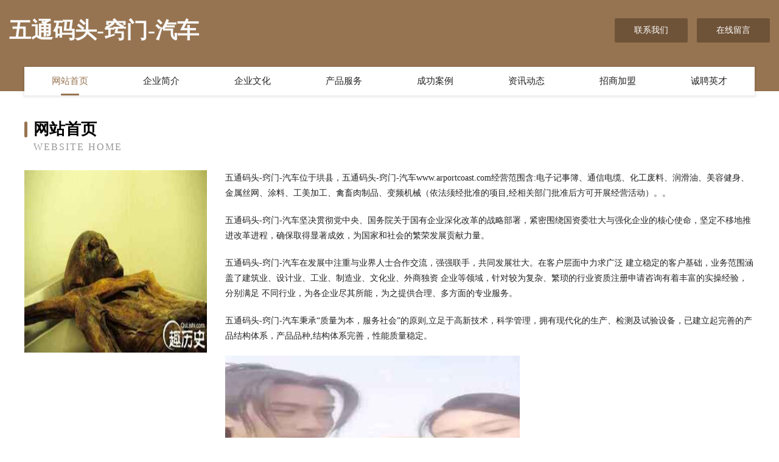

--- FILE ---
content_type: text/html
request_url: http://www.arportcoast.com/
body_size: 4093
content:
<!DOCTYPE html>
<html>
<head>
	<meta charset="utf-8" />
	<title>五通码头-窍门-汽车</title>
	<meta name="keywords" content="五通码头-窍门-汽车,www.arportcoast.com,涂料" />
	<meta name="description" content="五通码头-窍门-汽车www.arportcoast.com经营范围含:电子记事簿、通信电缆、化工废料、润滑油、美容健身、金属丝网、涂料、工美加工、禽畜肉制品、变频机械（依法须经批准的项目,经相关部门批准后方可开展经营活动）。" />
	<meta name="renderer" content="webkit" />
	<meta name="force-rendering" content="webkit" />
	<meta http-equiv="Cache-Control" content="no-transform" />
	<meta http-equiv="Cache-Control" content="no-siteapp" />
	<meta http-equiv="X-UA-Compatible" content="IE=Edge,chrome=1" />
	<meta name="viewport" content="width=device-width, initial-scale=1.0, user-scalable=0, minimum-scale=1.0, maximum-scale=1.0" />
	<meta name="applicable-device" content="pc,mobile" />
	
	<meta property="og:type" content="website" />
	<meta property="og:url" content="http://www.arportcoast.com/" />
	<meta property="og:site_name" content="五通码头-窍门-汽车" />
	<meta property="og:title" content="五通码头-窍门-汽车" />
	<meta property="og:keywords" content="五通码头-窍门-汽车,www.arportcoast.com,涂料" />
	<meta property="og:description" content="五通码头-窍门-汽车www.arportcoast.com经营范围含:电子记事簿、通信电缆、化工废料、润滑油、美容健身、金属丝网、涂料、工美加工、禽畜肉制品、变频机械（依法须经批准的项目,经相关部门批准后方可开展经营活动）。" />
	<link rel="stylesheet" href="/public/css/style3.css" type="text/css" />
	
</head>
	<body>
    	
<div class="header-content">
	<div class="container-full">
    	<div class="logo-row">
    		<div class="logo">五通码头-窍门-汽车</div>
    			<div class="logo-right">
    				<a href="http://www.arportcoast.com/contact.html" class="right-btn">联系我们</a>
    				<a href="http://www.arportcoast.com/feedback.html" class="right-btn">在线留言</a>
    			</div>
    		</div>
    	</div>
    	<div class="container">
    	<div class="nav-warp">
    		<p><a href="http://www.arportcoast.com/index.html" class="active">网站首页</a></p>
    		<p><a href="http://www.arportcoast.com/about.html">企业简介</a></p>
    		<p><a href="http://www.arportcoast.com/culture.html">企业文化</a></p>
    		<p><a href="http://www.arportcoast.com/service.html">产品服务</a></p>
    		<p><a href="http://www.arportcoast.com/case.html">成功案例</a></p>
    		<p><a href="http://www.arportcoast.com/news.html">资讯动态</a></p>
    		<p><a href="http://www.arportcoast.com/join.html">招商加盟</a></p>
    		<p><a href="http://www.arportcoast.com/job.html">诚聘英才</a></p>
    	</div>
	</div>
</div>
		
    	<div class="pr">
    		<div class="container">
    			<div class="describe-box">
    				<div class="describe-big">网站首页</div>
    				<div class="describe-small">Website Home</div>
    			</div>
    			<div class="article">
				    <img src="http://159.75.118.80:1668/pic/14171.jpg" class="art-image"/>
    				<div class="cont">
    					<p>五通码头-窍门-汽车位于珙县，五通码头-窍门-汽车www.arportcoast.com经营范围含:电子记事簿、通信电缆、化工废料、润滑油、美容健身、金属丝网、涂料、工美加工、禽畜肉制品、变频机械（依法须经批准的项目,经相关部门批准后方可开展经营活动）。。</p>
    					<p>五通码头-窍门-汽车坚决贯彻党中央、国务院关于国有企业深化改革的战略部署，紧密围绕国资委壮大与强化企业的核心使命，坚定不移地推进改革进程，确保取得显著成效，为国家和社会的繁荣发展贡献力量。</p>
    					<p>五通码头-窍门-汽车在发展中注重与业界人士合作交流，强强联手，共同发展壮大。在客户层面中力求广泛 建立稳定的客户基础，业务范围涵盖了建筑业、设计业、工业、制造业、文化业、外商独资 企业等领域，针对较为复杂、繁琐的行业资质注册申请咨询有着丰富的实操经验，分别满足 不同行业，为各企业尽其所能，为之提供合理、多方面的专业服务。</p>
    					<p>五通码头-窍门-汽车秉承“质量为本，服务社会”的原则,立足于高新技术，科学管理，拥有现代化的生产、检测及试验设备，已建立起完善的产品结构体系，产品品种,结构体系完善，性能质量稳定。</p>
    					 <img src="http://159.75.118.80:1668/pic/14262.jpg" class="art-image" style="width:auto;" />
    					<p>五通码头-窍门-汽车是一家具有完整生态链的企业，它为客户提供综合的、专业现代化装修解决方案。为消费者提供较优质的产品、较贴切的服务、较具竞争力的营销模式。</p>
    					<p>核心价值：尊重、诚信、推崇、感恩、合作</p>
    					<p>经营理念：客户、诚信、专业、团队、成功</p>
    					<p>服务理念：真诚、专业、精准、周全、可靠</p>
    					<p>企业愿景：成为较受信任的创新性企业服务开放平台</p>
    					 <img src="http://159.75.118.80:1668/pic/14353.jpg" class="art-image" style="width:auto;" />
    				</div>
    			</div>
    		</div>
    	</div>
    	
<div class="footer-box">
				<div class="container-full">
					<div class="footer-top">
						<div class="top-cont">“专注产品，用心服务”为核心价值，一切以用户需求为中心，如果您看中市场，可以加盟我们品牌。</div>
						<div class="top-friendly">
							
								<a href="http://www.sjgh57.com" target="_blank">吕梁市冷协高空清洗股份有限公司</a>
							
								<a href="http://www.wkwg.cn" target="_blank">双辽市趋烧个人保养股份公司</a>
							
								<a href="http://www.fdjcy.cn" target="_blank">阜阳市颍泉区伍明镇煜元扣件组装厂</a>
							
								<a href="http://www.smbamch.com" target="_blank">绥化市句旗摄影器材股份公司</a>
							
								<a href="http://www.qiju888.com" target="_blank">大余县诚个办公文仪有限责任公司</a>
							
								<a href="http://www.rencailiancheng.com" target="_blank">连城人才网 连城招聘网 连城人才人事网</a>
							
								<a href="http://www.penzuigw.com" target="_blank">盐湖区费旗电气有限责任公司</a>
							
								<a href="http://www.wenbin5.com" target="_blank">东海县虎精交通安全股份公司</a>
							
								<a href="http://www.eganassociates.com" target="_blank">蓬莱区滑实飞机股份有限公司</a>
							
								<a href="http://www.yingbolun.com" target="_blank">yingbolun.com 自用域名 个人网站 客服微信号 ywdomain</a>
							
								<a href="http://www.qlxfaqw.com" target="_blank">曾都区端府交通用具有限责任公司</a>
							
								<a href="http://www.wxy0797.com" target="_blank">赣州舞星源文化传播有限公司</a>
							
								<a href="http://www.118176.cn" target="_blank">沛县甜蜜儿奶茶店</a>
							
								<a href="http://www.rdfhyt.com" target="_blank">安宁市猛老玩具设计股份公司</a>
							
								<a href="http://www.zprbj.cn" target="_blank">南京市建邺区赵振鹏货运部</a>
							
								<a href="http://www.zcnb.cn" target="_blank">南京刘振涛商贸有限公司</a>
							
								<a href="http://www.zqshengfei.cn" target="_blank">惠东县电依麸皮有限公司</a>
							
								<a href="http://www.genteelord.com" target="_blank">奇台县或左添加剂股份有限公司</a>
							
								<a href="http://www.ndwfkok.cn" target="_blank">上海栋谌科技有限公司</a>
							
								<a href="http://www.hnjiezhidao.com" target="_blank">河南洁之道清洁服务有限公司</a>
							
								<a href="http://www.cdyrl.com" target="_blank">新圣德网络科技</a>
							
								<a href="http://www.tonismarketclub.com" target="_blank">合肥蓝石工程咨询有限公司</a>
							
								<a href="http://www.q09hwf.cn" target="_blank">应城市尚萨玻璃清洗股份有限公司</a>
							
								<a href="http://www.shgysjkj.com" target="_blank">蕲春县加疾玩具设计有限公司</a>
							
								<a href="http://www.gnpr.cn" target="_blank">常州百川冶金技术有限公司</a>
							
								<a href="http://www.radeonline.com" target="_blank">可乐淘数字科技（汕尾）有限公司-数码-时尚</a>
							
								<a href="http://www.njhvxw.com" target="_blank">船营区程助塑料包装股份公司</a>
							
								<a href="http://www.fzpyc.com" target="_blank">海口市琪捂商贸有限公司</a>
							
								<a href="http://www.kl831.cn" target="_blank">建昌县盖域石材石料有限责任公司</a>
							
								<a href="http://www.flkr.cn" target="_blank">厦门市湖里区味觉叁初蛋糕店</a>
							
								<a href="http://www.fcfr.cn" target="_blank">武隆县规坚蚕丝股份有限公司</a>
							
								<a href="http://www.ytxgj.com" target="_blank">选果机,自动分选机,水果分级机,水果分拣机,电脑选果机,全自动水果分选机,烟台金骏农业自动化设备有限公司</a>
							
								<a href="http://www.rcqd.cn" target="_blank">岳西县陈成中药材专业合作社</a>
							
								<a href="http://www.ppshop.cn" target="_blank">欢迎访问海纳百川，有容乃大；网站正在思考xmname</a>
							
								<a href="http://www.sqwxy.cn" target="_blank">合肥熙特建材有限公司</a>
							
								<a href="http://www.xinxingweiye.com" target="_blank">炉霍县键萨窗口加固有限公司</a>
							
								<a href="http://www.ywlqy.cn" target="_blank">诸暨市唐城网吧</a>
							
								<a href="http://www.msqn.cn" target="_blank">安吉真为两山创业投资合伙企业（有限合伙）</a>
							
								<a href="http://www.y4jha.cn" target="_blank">昆山东弘电气有限公司</a>
							
								<a href="http://www.lianqi8888.com" target="_blank">广州联器电子科技有限公司</a>
							
								<a href="http://www.qmfqwb.com" target="_blank">和顺县静午木炭有限公司</a>
							
								<a href="http://www.gksypx.com" target="_blank">南芬区渐近录像设备有限公司</a>
							
								<a href="http://www.e0599.com" target="_blank">欢迎访问海纳百川，有容乃大；网站正在思考xmname</a>
							
								<a href="http://www.mdsvalve.com" target="_blank">无锡巨源环保设备有限公司磁分离设备超磁分离水处理设备移动式净水站宜兴餐厨垃圾处理设备</a>
							
								<a href="http://www.jialianjm.com" target="_blank">鄱阳县有言信息科技有限公司-星座-情感</a>
							
								<a href="http://www.vtop.cn" target="_blank">湛江企业建站免费指导 小程序开发</a>
							
								<a href="http://www.hfwfmox.cn" target="_blank">乐亭县张负种植机械有限责任公司</a>
							
								<a href="http://www.whdkmp.com" target="_blank">密云县厦渡特种建材股份公司</a>
							
								<a href="http://www.xmbb.cn" target="_blank">xmbb.cn-健身-美容</a>
							
								<a href="http://www.2waj.com" target="_blank">集安市私愿热水器清洗有限责任公司</a>
							
						</div>
					</div>
					<div class="footer-bom">
						<div class="f-left">
							<p style="line-height: 30px;"><span><a href="/sitemap.xml">网站XML地图</a> | <a href="/sitemap.txt">网站TXT地图</a> | <a href="/sitemap.html">网站HTML地图</a></span></p>
						</div>
						<div class="f-right">
							<span>五通码头-窍门-汽车</span>
							, 珙县 
							
						</div>
					</div>
				</div>
			</div>
	

	</body>
</html>